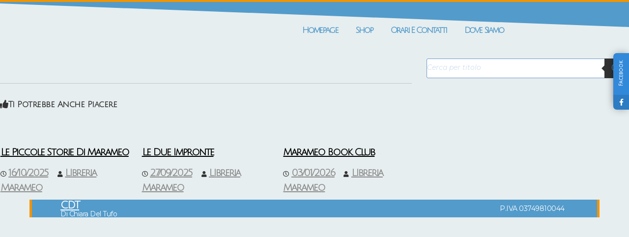

--- FILE ---
content_type: text/css
request_url: https://libreriamarameo.it/wp-content/uploads/elementor/css/post-26328.css?ver=1769023992
body_size: 752
content:
.elementor-26328 .elementor-element.elementor-element-7edb0fa8 > .elementor-container > .elementor-column > .elementor-widget-wrap{align-content:center;align-items:center;}.elementor-26328 .elementor-element.elementor-element-7edb0fa8:not(.elementor-motion-effects-element-type-background), .elementor-26328 .elementor-element.elementor-element-7edb0fa8 > .elementor-motion-effects-container > .elementor-motion-effects-layer{background-color:var( --e-global-color-vamtam_accent_8 );}.elementor-26328 .elementor-element.elementor-element-7edb0fa8 > .elementor-container{min-height:114px;}.elementor-26328 .elementor-element.elementor-element-7edb0fa8{border-style:solid;border-width:5px 0px 0px 0px;border-color:#02d3c9;transition:background 0.3s, border 0.3s, border-radius 0.3s, box-shadow 0.3s;}.elementor-26328 .elementor-element.elementor-element-7edb0fa8 > .elementor-background-overlay{transition:background 0.3s, border-radius 0.3s, opacity 0.3s;}.elementor-26328 .elementor-element.elementor-element-7edb0fa8 > .elementor-shape-top .elementor-shape-fill{fill:var( --e-global-color-8b898c8 );}.elementor-26328 .elementor-element.elementor-element-7edb0fa8 > .elementor-shape-top svg{height:51px;}.elementor-26328 .elementor-element.elementor-element-7c75326f{text-align:center;}.elementor-26328 .elementor-element.elementor-element-7c75326f img{width:236px;}.elementor-26328 .elementor-element.elementor-element-799ea5d{width:var( --container-widget-width, 116.617% );max-width:116.617%;--container-widget-width:116.617%;--container-widget-flex-grow:0;--e-nav-menu-horizontal-menu-item-margin:calc( 0px / 2 );--nav-menu-icon-size:30px;}.elementor-26328 .elementor-element.elementor-element-799ea5d .elementor-menu-toggle{margin:0 auto;background-color:var( --e-global-color-e79e120 );border-width:0px;border-radius:0px;}.elementor-26328 .elementor-element.elementor-element-799ea5d .elementor-nav-menu .elementor-item{font-family:"Julius Sans One";font-size:17px;font-weight:bold;text-transform:capitalize;text-decoration:none;letter-spacing:-2.2px;}.elementor-26328 .elementor-element.elementor-element-799ea5d .elementor-nav-menu--main .elementor-item{color:var( --e-global-color-8b898c8 );fill:var( --e-global-color-8b898c8 );padding-left:18px;padding-right:18px;padding-top:16px;padding-bottom:16px;}.elementor-26328 .elementor-element.elementor-element-799ea5d .elementor-nav-menu--main .elementor-item:hover,
					.elementor-26328 .elementor-element.elementor-element-799ea5d .elementor-nav-menu--main .elementor-item.elementor-item-active,
					.elementor-26328 .elementor-element.elementor-element-799ea5d .elementor-nav-menu--main .elementor-item.highlighted,
					.elementor-26328 .elementor-element.elementor-element-799ea5d .elementor-nav-menu--main .elementor-item:focus{color:#fff;}.elementor-26328 .elementor-element.elementor-element-799ea5d .elementor-nav-menu--main:not(.e--pointer-framed) .elementor-item:before,
					.elementor-26328 .elementor-element.elementor-element-799ea5d .elementor-nav-menu--main:not(.e--pointer-framed) .elementor-item:after{background-color:var( --e-global-color-8b898c8 );}.elementor-26328 .elementor-element.elementor-element-799ea5d .e--pointer-framed .elementor-item:before,
					.elementor-26328 .elementor-element.elementor-element-799ea5d .e--pointer-framed .elementor-item:after{border-color:var( --e-global-color-8b898c8 );}.elementor-26328 .elementor-element.elementor-element-799ea5d .elementor-nav-menu--main .elementor-item.elementor-item-active{color:var( --e-global-color-e79e120 );}.elementor-26328 .elementor-element.elementor-element-799ea5d .elementor-nav-menu--main:not(.e--pointer-framed) .elementor-item.elementor-item-active:before,
					.elementor-26328 .elementor-element.elementor-element-799ea5d .elementor-nav-menu--main:not(.e--pointer-framed) .elementor-item.elementor-item-active:after{background-color:var( --e-global-color-8b898c8 );}.elementor-26328 .elementor-element.elementor-element-799ea5d .e--pointer-framed .elementor-item.elementor-item-active:before,
					.elementor-26328 .elementor-element.elementor-element-799ea5d .e--pointer-framed .elementor-item.elementor-item-active:after{border-color:var( --e-global-color-8b898c8 );}.elementor-26328 .elementor-element.elementor-element-799ea5d .elementor-nav-menu--main:not(.elementor-nav-menu--layout-horizontal) .elementor-nav-menu > li:not(:last-child){margin-bottom:0px;}.elementor-26328 .elementor-element.elementor-element-799ea5d .elementor-nav-menu--dropdown a, .elementor-26328 .elementor-element.elementor-element-799ea5d .elementor-menu-toggle{color:var( --e-global-color-e79e120 );fill:var( --e-global-color-e79e120 );}.elementor-26328 .elementor-element.elementor-element-799ea5d .elementor-nav-menu--dropdown{background-color:#539BCB;}.elementor-26328 .elementor-element.elementor-element-799ea5d .elementor-nav-menu--dropdown a:hover,
					.elementor-26328 .elementor-element.elementor-element-799ea5d .elementor-nav-menu--dropdown a:focus,
					.elementor-26328 .elementor-element.elementor-element-799ea5d .elementor-nav-menu--dropdown a.elementor-item-active,
					.elementor-26328 .elementor-element.elementor-element-799ea5d .elementor-nav-menu--dropdown a.highlighted,
					.elementor-26328 .elementor-element.elementor-element-799ea5d .elementor-menu-toggle:hover,
					.elementor-26328 .elementor-element.elementor-element-799ea5d .elementor-menu-toggle:focus{color:var( --e-global-color-8b898c8 );}.elementor-26328 .elementor-element.elementor-element-799ea5d .elementor-nav-menu--dropdown a:hover,
					.elementor-26328 .elementor-element.elementor-element-799ea5d .elementor-nav-menu--dropdown a:focus,
					.elementor-26328 .elementor-element.elementor-element-799ea5d .elementor-nav-menu--dropdown a.elementor-item-active,
					.elementor-26328 .elementor-element.elementor-element-799ea5d .elementor-nav-menu--dropdown a.highlighted{background-color:#ededed;}.elementor-26328 .elementor-element.elementor-element-799ea5d .elementor-nav-menu--dropdown a.elementor-item-active{color:var( --e-global-color-e79e120 );background-color:var( --e-global-color-8b898c8 );}.elementor-26328 .elementor-element.elementor-element-799ea5d .elementor-nav-menu--dropdown .elementor-item, .elementor-26328 .elementor-element.elementor-element-799ea5d .elementor-nav-menu--dropdown  .elementor-sub-item{font-family:"Julius Sans One";font-size:15px;}.elementor-26328 .elementor-element.elementor-element-799ea5d div.elementor-menu-toggle{color:var( --e-global-color-8b898c8 );}.elementor-26328 .elementor-element.elementor-element-799ea5d div.elementor-menu-toggle svg{fill:var( --e-global-color-8b898c8 );}.elementor-26328 .elementor-element.elementor-element-799ea5d div.elementor-menu-toggle:hover, .elementor-26328 .elementor-element.elementor-element-799ea5d div.elementor-menu-toggle:focus{color:#54595f;}.elementor-26328 .elementor-element.elementor-element-799ea5d div.elementor-menu-toggle:hover svg, .elementor-26328 .elementor-element.elementor-element-799ea5d div.elementor-menu-toggle:focus svg{fill:#54595f;}.elementor-theme-builder-content-area{height:400px;}.elementor-location-header:before, .elementor-location-footer:before{content:"";display:table;clear:both;}@media(max-width:1024px){.elementor-26328 .elementor-element.elementor-element-7edb0fa8 > .elementor-container{min-height:124px;}.elementor-26328 .elementor-element.elementor-element-7edb0fa8{padding:00px 20px 0px 20px;}.elementor-26328 .elementor-element.elementor-element-48257efb > .elementor-element-populated{padding:0px 0px 0px 70px;}}@media(max-width:767px){.elementor-26328 .elementor-element.elementor-element-7edb0fa8 > .elementor-container{min-height:80px;}.elementor-26328 .elementor-element.elementor-element-7edb0fa8{padding:0px 20px 0px 20px;}.elementor-26328 .elementor-element.elementor-element-4445f8eb{width:30%;}.elementor-26328 .elementor-element.elementor-element-7c75326f{text-align:left;}.elementor-26328 .elementor-element.elementor-element-7c75326f img{width:80px;}.elementor-26328 .elementor-element.elementor-element-48257efb{width:70%;}}@media(min-width:768px){.elementor-26328 .elementor-element.elementor-element-4445f8eb{width:31%;}.elementor-26328 .elementor-element.elementor-element-48257efb{width:69%;}}@media(max-width:1024px) and (min-width:768px){.elementor-26328 .elementor-element.elementor-element-4445f8eb{width:50%;}.elementor-26328 .elementor-element.elementor-element-48257efb{width:50%;}}/* Start custom CSS for section, class: .elementor-element-7edb0fa8 */.elementor-26328 .elementor-element.elementor-element-7edb0fa8 {
border-style: solid;
border-width: 5px 0px 0px 0px;
border-color: #F29400;
transition: background 0.3s, border 0.3s, border-radius 0.3s, box-shadow 0.3s;
}/* End custom CSS */

--- FILE ---
content_type: text/css
request_url: https://libreriamarameo.it/wp-content/uploads/elementor/css/post-27135.css?ver=1769023992
body_size: 668
content:
.elementor-27135 .elementor-element.elementor-element-57c95369{overflow:hidden;border-style:solid;border-width:0px 0px 0px 0px;border-color:#ffffff;margin-top:0px;margin-bottom:0px;padding:9px 9px 9px 9px;z-index:1;}.elementor-27135 .elementor-element.elementor-element-a491830:not(.elementor-motion-effects-element-type-background) > .elementor-widget-wrap, .elementor-27135 .elementor-element.elementor-element-a491830 > .elementor-widget-wrap > .elementor-motion-effects-container > .elementor-motion-effects-layer{background-color:var( --e-global-color-8b898c8 );}.elementor-bc-flex-widget .elementor-27135 .elementor-element.elementor-element-a491830.elementor-column .elementor-widget-wrap{align-items:center;}.elementor-27135 .elementor-element.elementor-element-a491830.elementor-column.elementor-element[data-element_type="column"] > .elementor-widget-wrap.elementor-element-populated{align-content:center;align-items:center;}.elementor-27135 .elementor-element.elementor-element-a491830.elementor-column > .elementor-widget-wrap{justify-content:center;}.elementor-27135 .elementor-element.elementor-element-a491830 > .elementor-element-populated{border-style:solid;border-width:0px 5px 0px 5px;border-color:var( --e-global-color-f0d2521 );transition:background 0.3s, border 0.3s, border-radius 0.3s, box-shadow 0.3s;padding:0% 5% 0% 5%;}.elementor-27135 .elementor-element.elementor-element-a491830 > .elementor-element-populated > .elementor-background-overlay{transition:background 0.3s, border-radius 0.3s, opacity 0.3s;}.elementor-27135 .elementor-element.elementor-element-ec3587{margin-top:0px;margin-bottom:0px;}.elementor-bc-flex-widget .elementor-27135 .elementor-element.elementor-element-74fb98c.elementor-column .elementor-widget-wrap{align-items:center;}.elementor-27135 .elementor-element.elementor-element-74fb98c.elementor-column.elementor-element[data-element_type="column"] > .elementor-widget-wrap.elementor-element-populated{align-content:center;align-items:center;}.elementor-27135 .elementor-element.elementor-element-74fb98c.elementor-column > .elementor-widget-wrap{justify-content:center;}.elementor-27135 .elementor-element.elementor-element-74fb98c > .elementor-widget-wrap > .elementor-widget:not(.elementor-widget__width-auto):not(.elementor-widget__width-initial):not(:last-child):not(.elementor-absolute){margin-bottom:0px;}.elementor-27135 .elementor-element.elementor-element-74fb98c > .elementor-element-populated{padding:0px 0px 0px 0px;}.elementor-27135 .elementor-element.elementor-element-36ee3aec .elementor-heading-title{font-family:"Montserrat";font-size:21px;font-weight:700;text-transform:uppercase;color:#ffffff;}.elementor-27135 .elementor-element.elementor-element-1d7b2e4 .elementor-heading-title{font-family:"Montserrat";font-size:14px;font-weight:400;text-transform:capitalize;color:#ffffff;}.elementor-bc-flex-widget .elementor-27135 .elementor-element.elementor-element-b179dab.elementor-column .elementor-widget-wrap{align-items:center;}.elementor-27135 .elementor-element.elementor-element-b179dab.elementor-column.elementor-element[data-element_type="column"] > .elementor-widget-wrap.elementor-element-populated{align-content:center;align-items:center;}.elementor-27135 .elementor-element.elementor-element-b179dab.elementor-column > .elementor-widget-wrap{justify-content:center;}.elementor-27135 .elementor-element.elementor-element-b179dab > .elementor-element-populated{border-style:solid;border-width:0px 0px 0px 0px;margin:3px 3px 3px 3px;--e-column-margin-right:3px;--e-column-margin-left:3px;padding:0% 0% 0% 0%;}.elementor-27135 .elementor-element.elementor-element-64496ee{width:var( --container-widget-width, 37% );max-width:37%;--container-widget-width:37%;--container-widget-flex-grow:0;align-self:center;text-align:center;}.elementor-bc-flex-widget .elementor-27135 .elementor-element.elementor-element-69b6c44.elementor-column .elementor-widget-wrap{align-items:center;}.elementor-27135 .elementor-element.elementor-element-69b6c44.elementor-column.elementor-element[data-element_type="column"] > .elementor-widget-wrap.elementor-element-populated{align-content:center;align-items:center;}.elementor-27135 .elementor-element.elementor-element-69b6c44.elementor-column > .elementor-widget-wrap{justify-content:flex-end;}.elementor-27135 .elementor-element.elementor-element-69b6c44 > .elementor-element-populated{border-style:solid;border-width:0px 0px 0px 0px;margin:0px 0px 0px 0px;--e-column-margin-right:0px;--e-column-margin-left:0px;padding:0% 0% 0% 0%;}.elementor-27135 .elementor-element.elementor-element-24306a5b{width:var( --container-widget-width, 39.603% );max-width:39.603%;--container-widget-width:39.603%;--container-widget-flex-grow:0;font-family:"Montserrat";font-size:14px;font-weight:400;line-height:1.9em;color:#ffffff;}.elementor-theme-builder-content-area{height:400px;}.elementor-location-header:before, .elementor-location-footer:before{content:"";display:table;clear:both;}@media(min-width:768px){.elementor-27135 .elementor-element.elementor-element-74fb98c{width:32.224%;}.elementor-27135 .elementor-element.elementor-element-b179dab{width:34.108%;}}@media(max-width:1024px){.elementor-27135 .elementor-element.elementor-element-57c95369{border-width:0px 20px 20px 20px;}.elementor-27135 .elementor-element.elementor-element-a491830 > .elementor-element-populated{padding:0px 20px 0px 30px;}.elementor-27135 .elementor-element.elementor-element-74fb98c > .elementor-widget-wrap > .elementor-widget:not(.elementor-widget__width-auto):not(.elementor-widget__width-initial):not(:last-child):not(.elementor-absolute){margin-bottom:5px;}.elementor-27135 .elementor-element.elementor-element-36ee3aec .elementor-heading-title{font-size:31px;}.elementor-27135 .elementor-element.elementor-element-1d7b2e4 .elementor-heading-title{font-size:15px;}.elementor-27135 .elementor-element.elementor-element-b179dab > .elementor-element-populated{padding:0px 0px 0px 0px;}.elementor-27135 .elementor-element.elementor-element-64496ee{width:var( --container-widget-width, 114.922px );max-width:114.922px;--container-widget-width:114.922px;--container-widget-flex-grow:0;}.elementor-27135 .elementor-element.elementor-element-69b6c44 > .elementor-element-populated{padding:0px 0px 0px 0px;}.elementor-27135 .elementor-element.elementor-element-24306a5b{width:var( --container-widget-width, 136.219px );max-width:136.219px;--container-widget-width:136.219px;--container-widget-flex-grow:0;font-size:11px;}}@media(max-width:767px){.elementor-27135 .elementor-element.elementor-element-57c95369 > .elementor-container{max-width:500px;}.elementor-27135 .elementor-element.elementor-element-57c95369{padding:3px 3px 3px 3px;}.elementor-27135 .elementor-element.elementor-element-a491830 > .elementor-element-populated{padding:0px 0px 0px 0px;}.elementor-27135 .elementor-element.elementor-element-74fb98c > .elementor-widget-wrap > .elementor-widget:not(.elementor-widget__width-auto):not(.elementor-widget__width-initial):not(:last-child):not(.elementor-absolute){margin-bottom:10px;}.elementor-27135 .elementor-element.elementor-element-36ee3aec > .elementor-widget-container{margin:9px 0px 0px 0px;}.elementor-27135 .elementor-element.elementor-element-36ee3aec{text-align:center;}.elementor-27135 .elementor-element.elementor-element-36ee3aec .elementor-heading-title{font-size:23px;}.elementor-27135 .elementor-element.elementor-element-1d7b2e4{text-align:center;}.elementor-27135 .elementor-element.elementor-element-1d7b2e4 .elementor-heading-title{font-size:12px;}.elementor-27135 .elementor-element.elementor-element-64496ee{--container-widget-width:62px;--container-widget-flex-grow:0;width:var( --container-widget-width, 62px );max-width:62px;}.elementor-27135 .elementor-element.elementor-element-69b6c44.elementor-column > .elementor-widget-wrap{justify-content:center;}.elementor-27135 .elementor-element.elementor-element-69b6c44 > .elementor-widget-wrap > .elementor-widget:not(.elementor-widget__width-auto):not(.elementor-widget__width-initial):not(:last-child):not(.elementor-absolute){margin-bottom:-4px;}.elementor-27135 .elementor-element.elementor-element-24306a5b > .elementor-widget-container{padding:15px 0px 0px 0px;}.elementor-27135 .elementor-element.elementor-element-24306a5b{text-align:center;font-size:8px;line-height:0.1em;}}@media(max-width:1024px) and (min-width:768px){.elementor-27135 .elementor-element.elementor-element-a491830{width:100%;}.elementor-27135 .elementor-element.elementor-element-74fb98c{width:25%;}.elementor-27135 .elementor-element.elementor-element-b179dab{width:30%;}.elementor-27135 .elementor-element.elementor-element-69b6c44{width:30%;}}